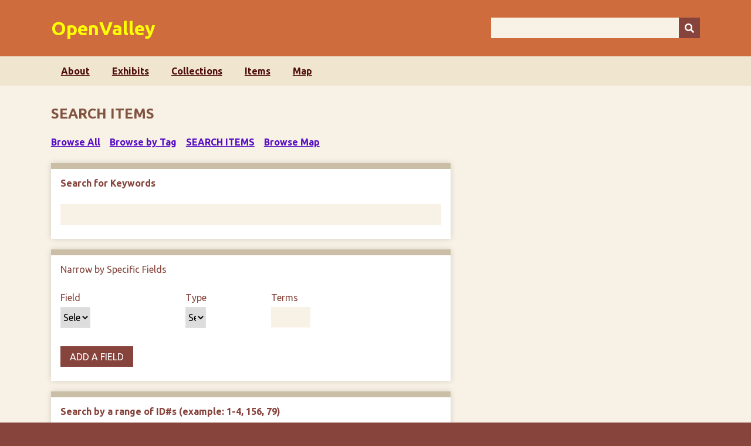

--- FILE ---
content_type: text/html; charset=utf-8
request_url: https://openvalley.org/items/search?tags=Fairport%2C+NY&sort_field=Dublin+Core%2CCreator
body_size: 4944
content:
<!DOCTYPE html>
<html class="autumn" lang="en-US">
<head>
    <meta charset="utf-8">
    <meta name="viewport" content="width=device-width, initial-scale=1">
        <meta name="author" content="Ken Cooper and Liz Argentieri" />
            
        <title>Search Items &middot; OpenValley</title>

    <link rel="alternate" type="application/rss+xml" title="Omeka RSS Feed" href="/items/browse?output=rss2" /><link rel="alternate" type="application/atom+xml" title="Omeka Atom Feed" href="/items/browse?output=atom" />
    <!-- Plugin Stuff -->
    		<script type="text/javascript">
			jQuery(document).ready(function(){

				jQuery("a.iframe").fancybox({
			             'type': 'iframe'
				});
				});
		</script>
	
    <!-- Stylesheets -->
    <link href="/application/views/scripts/css/public.css?v=3.1.2" media="screen" rel="stylesheet" type="text/css" >
<link href="/plugins/Geolocation/views/shared/javascripts/leaflet/leaflet.css?v=3.2.3" media="" rel="stylesheet" type="text/css" >
<link href="/plugins/Geolocation/views/shared/css/geolocation-marker.css?v=3.2.3" media="" rel="stylesheet" type="text/css" >
<link href="/plugins/Geolocation/views/shared/javascripts/leaflet-markercluster/MarkerCluster.css?v=3.2.3" media="" rel="stylesheet" type="text/css" >
<link href="/plugins/Geolocation/views/shared/javascripts/leaflet-markercluster/MarkerCluster.Default.css?v=3.2.3" media="" rel="stylesheet" type="text/css" >
<link href="/plugins/ConnectedCarousel/views/public/css/slick.css?v=3.1.2" media="all" rel="stylesheet" type="text/css" >
<link href="/plugins/ConnectedCarousel/views/public/css/jquery.fancybox.css?v=3.1.2" media="all" rel="stylesheet" type="text/css" >
<link href="/plugins/ConnectedCarousel/views/public/css/jquery.fancybox-buttons.css?v=3.1.2" media="all" rel="stylesheet" type="text/css" >
<link href="/plugins/Html5Media/views/shared/mediaelement/mediaelementplayer-legacy.min.css?v=2.8.1" media="all" rel="stylesheet" type="text/css" >
<link href="/plugins/Html5Media/views/shared/css/html5media.css?v=2.8.1" media="all" rel="stylesheet" type="text/css" >
<link href="/plugins/YouTubeImport/views/public/css/YoutubeImport.css?v=3.1.2" media="all" rel="stylesheet" type="text/css" >
<link href="/plugins/ClickableLinksPlus/views/shared/css/clickable_links_plus.css?v=3.1.2" media="all" rel="stylesheet" type="text/css" >
<link href="/plugins/ShortcodeCarousel/views/public/css/jcarousel.responsive.css?v=3.1.2" media="all" rel="stylesheet" type="text/css" >
<link href="//fonts.googleapis.com/css?family=Ubuntu:300,400,500,700,300italic,400italic,500italic,700italic" media="all" rel="stylesheet" type="text/css" >
<link href="/application/views/scripts/css/iconfonts.css?v=3.1.2" media="screen" rel="stylesheet" type="text/css" >
<link href="/themes/NEWseasons/css/normalize.css?v=3.1.2" media="screen" rel="stylesheet" type="text/css" >
<link href="/themes/NEWseasons/css/style.css?v=3.1.2" media="screen" rel="stylesheet" type="text/css" >
<link href="/themes/NEWseasons/css/print.css?v=3.1.2" media="print" rel="stylesheet" type="text/css" ><style type="text/css" media="all">
<!--
.image {
min-height:250px;
min-width:250px
}
-->
</style>
    <!-- JavaScripts -->
    
    <script type="text/javascript" src="//ajax.googleapis.com/ajax/libs/jquery/3.6.0/jquery.min.js"></script>
<script type="text/javascript">
    //<!--
    window.jQuery || document.write("<script type=\"text\/javascript\" src=\"\/application\/views\/scripts\/javascripts\/vendor\/jquery.js?v=3.1.2\" charset=\"utf-8\"><\/script>")    //-->
</script>
<script type="text/javascript" src="//ajax.googleapis.com/ajax/libs/jqueryui/1.12.1/jquery-ui.min.js"></script>
<script type="text/javascript">
    //<!--
    window.jQuery.ui || document.write("<script type=\"text\/javascript\" src=\"\/application\/views\/scripts\/javascripts\/vendor\/jquery-ui.js?v=3.1.2\" charset=\"utf-8\"><\/script>")    //-->
</script>
<script type="text/javascript" src="/application/views/scripts/javascripts/vendor/jquery.ui.touch-punch.js"></script>
<script type="text/javascript">
    //<!--
    jQuery.noConflict();    //-->
</script>
<script type="text/javascript" src="/plugins/Geolocation/views/shared/javascripts/leaflet/leaflet.js?v=3.2.3"></script>
<script type="text/javascript" src="/plugins/Geolocation/views/shared/javascripts/leaflet/leaflet-providers.js?v=3.2.3"></script>
<script type="text/javascript" src="/plugins/Geolocation/views/shared/javascripts/map.js?v=3.2.3"></script>
<script type="text/javascript" src="/plugins/Geolocation/views/shared/javascripts/leaflet-markercluster/leaflet.markercluster.js?v=3.2.3"></script>
<script type="text/javascript" src="/plugins/ConnectedCarousel/views/public/javascripts/slick.js?v=3.1.2"></script>
<script type="text/javascript" src="/plugins/ConnectedCarousel/views/public/javascripts/jquery.fancybox.js?v=3.1.2"></script>
<script type="text/javascript" src="/plugins/Html5Media/views/shared/mediaelement/mediaelement-and-player.min.js?v=2.8.1"></script>
<script type="text/javascript" src="/plugins/YouTubeImport/views/public/javascripts/YoutubeImport.js?v=3.1.2"></script>
<script type="text/javascript" src="/plugins/ClickableLinksPlus/views/shared/javascripts/linkifyjs/linkify-polyfill.js?v=3.1.2"></script>
<script type="text/javascript" src="/plugins/ClickableLinksPlus/views/shared/javascripts/linkifyjs/linkify.js?v=3.1.2"></script>
<script type="text/javascript" src="/plugins/ClickableLinksPlus/views/shared/javascripts/linkifyjs/linkify-html.js?v=3.1.2"></script>
<script type="text/javascript" src="/plugins/ShortcodeCarousel/views/public/javascripts/jcarousel.responsive.js?v=3.1.2"></script>
<script type="text/javascript" src="/plugins/ShortcodeCarousel/views/public/javascripts/jquery.jcarousel.min.js?v=3.1.2"></script>
<script type="text/javascript" src="/application/views/scripts/javascripts/vendor/selectivizr.js?v=3.1.2"></script>
<script type="text/javascript" src="/application/views/scripts/javascripts/vendor/jquery-accessibleMegaMenu.js?v=3.1.2"></script>
<script type="text/javascript" src="/application/views/scripts/javascripts/vendor/respond.js?v=3.1.2"></script>
<script type="text/javascript" src="/themes/NEWseasons/javascripts/jquery-extra-selectors.js?v=3.1.2"></script>
<script type="text/javascript" src="/themes/NEWseasons/javascripts/seasons.js?v=3.1.2"></script>
<script type="text/javascript" src="/application/views/scripts/javascripts/globals.js?v=3.1.2"></script></head>
<body class="items advanced-search">
    <a href="#content" id="skipnav">Skip to main content</a>
        <div id="wrap">
        <header role="banner">
            <div id="site-title">
                <a href="https://openvalley.org" >OpenValley</a>
            </div>
            <div id="search-container" role="search">
                                <form id="search-form" name="search-form" action="/search" aria-label="Search" method="get">    <input type="text" name="query" id="query" value="" title="Query" aria-label="Query" aria-labelledby="search-form query">        <button id="advanced-search" type="button" class="show-advanced button" aria-label="Options" title="Options" aria-labelledby="search-form advanced-search">
        <span class="icon" aria-hidden="true"></span>
    </button>
    <div id="advanced-form">
        <fieldset id="query-types">
            <legend>Search using this query type:</legend>
            <label><input type="radio" name="query_type" id="query_type-keyword" value="keyword" checked="checked">Keyword</label><br>
<label><input type="radio" name="query_type" id="query_type-boolean" value="boolean">Boolean</label><br>
<label><input type="radio" name="query_type" id="query_type-exact_match" value="exact_match">Exact match</label>        </fieldset>
                <fieldset id="record-types">
            <legend>Search only these record types:</legend>
                        <input type="checkbox" name="record_types[]" id="record_types-Item" value="Item" checked="checked"> <label for="record_types-Item">Item</label><br>
                        <input type="checkbox" name="record_types[]" id="record_types-File" value="File" checked="checked"> <label for="record_types-File">File</label><br>
                        <input type="checkbox" name="record_types[]" id="record_types-Collection" value="Collection" checked="checked"> <label for="record_types-Collection">Collection</label><br>
                        <input type="checkbox" name="record_types[]" id="record_types-Exhibit" value="Exhibit" checked="checked"> <label for="record_types-Exhibit">Exhibit</label><br>
                        <input type="checkbox" name="record_types[]" id="record_types-ExhibitPage" value="ExhibitPage" checked="checked"> <label for="record_types-ExhibitPage">Exhibit Page</label><br>
                        <input type="checkbox" name="record_types[]" id="record_types-SimplePagesPage" value="SimplePagesPage" checked="checked"> <label for="record_types-SimplePagesPage">Simple Page</label><br>
                    </fieldset>
                <p><a href="/items/search?tags=Fairport%2C+NY&amp;sort_field=Dublin+Core%2CCreator">Advanced Search (Items only)</a></p>
    </div>
        <button name="submit_search" id="submit_search" type="submit" value="Submit" title="Submit" class="button" aria-label="Submit" aria-labelledby="search-form submit_search"><span class="icon" aria-hidden="true"></span></button></form>
                            </div>
                    </header>

        <nav id="top-nav" class="top" role="navigation">
            <ul class="navigation">
    <li>
        <a href="/about">About</a>
    </li>
    <li>
        <a href="/exhibits">Exhibits</a>
    </li>
    <li>
        <a href="/collections/browse">Collections</a>
    </li>
    <li>
        <a href="/items/browse">Items</a>
    </li>
    <li>
        <a href="/geolocation/map/browse?sort_field=Dublin%20Core,Title">Map</a>
    </li>
</ul>        </nav>

        <div id="content" role="main" tabindex="-1">
            
<h1>Search Items</h1>

<nav class="items-nav navigation secondary-nav">
    <ul class="navigation">
    <li>
        <a href="/items/browse">Browse All</a>
    </li>
    <li>
        <a href="/items/tags">Browse by Tag</a>
    </li>
    <li class="active">
        <a href="/items/search">Search Items</a>
    </li>
    <li>
        <a href="/items/map">Browse Map</a>
    </li>
</ul></nav>


<form id="advanced-search-form" action="/items/browse" method="GET">
    <div id="search-keywords" class="field">
        <label for="keyword-search">Search for Keywords</label>        <div class="inputs">
        <input type="text" name="search" id="keyword-search" value="" size="40">        </div>
    </div>
    <div id="search-narrow-by-field-alerts" class="sr-only alerts" aria-atomic="true" aria-live="polite">
        <p>Number of rows in "Narrow by Specific Fields": <span class="count">1</span></p>
    </div>
    <div id="search-narrow-by-fields" class="field">
        <div id="search-narrow-by-fields-label" class="label">Narrow by Specific Fields</div>
        <div id="search-narrow-by-fields-property" class="label sr-only" aria-hidden="true">Search Field</div>
        <div id="search-narrow-by-fields-type" class="label sr-only" aria-hidden="true">Search Type</div>
        <div id="search-narrow-by-fields-terms" class="label sr-only" aria-hidden="true">Search Terms</div>
        <div id="search-narrow-by-fields-joiner" class="label sr-only" aria-hidden="true">Search Joiner</div>
        <div id="search-narrow-by-fields-remove-field" class="label" aria-hidden="true">Remove field</div>
        <div class="inputs">
                    <div class="search-entry" id="search-row-0" aria-label="Row 1">
                <div class="input advanced-search-joiner"> 
                    <span aria-hidden="true" class="visible-label">Joiner</span>
                    <select name="advanced[0][joiner]" aria-labelledby="search-narrow-by-fields-label search-row-0 search-narrow-by-fields-joiner">
    <option value="and">AND</option>
    <option value="or">OR</option>
</select>                </div>
                <div class="input advanced-search-element"> 
                    <span aria-hidden="true" class="visible-label">Field</span>
                    <select name="advanced[0][element_id]" aria-labelledby="search-narrow-by-fields-label search-row-0 search-narrow-by-fields-property">
    <option value="">Select Below </option>
    <optgroup label="Dublin Core">
    <option value="50">Title</option>
    <option value="41">Description</option>
    <option value="39">Creator</option>
    <option value="45">Publisher</option>
    <option value="40">Date</option>
    <option value="37">Contributor</option>
    <option value="48">Source</option>
    <option value="42">Format</option>
    <option value="51">Type</option>
    <option value="44">Language</option>
    <option value="38">Coverage</option>
    <option value="49">Subject</option>
    <option value="47">Rights</option>
    <option value="46">Relation</option>
    <option value="43">Identifier</option>
    </optgroup>
    <optgroup label="Item Type Metadata">
    <option value="32">Birthplace</option>
    <option value="31">Birth Date</option>
    <option value="29">Event Type</option>
    <option value="30">Participants</option>
    <option value="28">URL</option>
    <option value="33">Death Date</option>
    <option value="34">Occupation</option>
    <option value="35">Biographical Text</option>
    <option value="36">Bibliography</option>
    <option value="52">Player</option>
    <option value="16">Time Summary</option>
    <option value="2">Interviewer</option>
    <option value="3">Interviewee</option>
    <option value="4">Location</option>
    <option value="5">Transcription</option>
    <option value="6">Local URL</option>
    <option value="7">Original Format</option>
    <option value="10">Physical Dimensions</option>
    <option value="11">Duration</option>
    <option value="12">Compression</option>
    <option value="13">Producer</option>
    <option value="14">Director</option>
    <option value="15">Bit Rate/Frequency</option>
    <option value="1">Text</option>
    <option value="17">Email Body</option>
    <option value="18">Subject Line</option>
    <option value="19">From</option>
    <option value="20">To</option>
    <option value="21">CC</option>
    <option value="22">BCC</option>
    <option value="23">Number of Attachments</option>
    <option value="24">Standards</option>
    <option value="25">Objectives</option>
    <option value="26">Materials</option>
    <option value="27">Lesson Plan Text</option>
    </optgroup>
</select>                </div>
                <div class="input advanced-search-type"> 
                    <span aria-hidden="true" class="visible-label">Type</span>
                    <select name="advanced[0][type]" aria-labelledby="search-narrow-by-fields-label search-row-0 search-narrow-by-fields-type">
    <option value="" selected="selected">Select Below </option>
    <option value="contains">contains</option>
    <option value="does not contain">does not contain</option>
    <option value="is exactly">is exactly</option>
    <option value="is empty">is empty</option>
    <option value="is not empty">is not empty</option>
    <option value="starts with">starts with</option>
    <option value="ends with">ends with</option>
</select>                </div>
                <div class="input advanced-search-terms">
                    <span aria-hidden="true" class="visible-label">Terms</span>
                    <input type="text" name="advanced[0][terms]" value="" size="20" aria-labelledby="search-narrow-by-fields-label search-row-0 search-narrow-by-fields-terms">                </div>
                <button type="button" class="remove_search" disabled="disabled" style="display: none;" aria-labelledby="search-narrow-by-fields-label search-row-0 search-narrow-by-fields-remove-field" title="Remove field">Remove field</button>
            </div>
                </div>
        <button type="button" class="add_search">Add a Field</button>
    </div>

    <div id="search-by-range" class="field">
        <label for="range">Search by a range of ID#s (example: 1-4, 156, 79)</label>        <div class="inputs">
        <input type="text" name="range" id="range" value="" size="40">        </div>
    </div>

    <div id="search-by-collection" class="field">
        <label for="collection-search">Search By Collection</label>        <div class="inputs">
        <select name="collection" id="collection-search">
    <option value="">Select Below </option>
    <option value="0">No Collection</option>
    <option value="8">Caledonia 1892</option>
    <option value="4">Featured photography of the Genesee Valley Region.</option>
    <option value="12">Mills of Genesee Valley</option>
    <option value="10">New Deal Gallery</option>
    <option value="11">Perry Knitting Co.</option>
    <option value="13">Perry Knitting Company News</option>
</select>        </div>
    </div>

    <div id="search-by-type" class="field">
        <label for="item-type-search">Search By Type</label>        <div class="inputs">
        <select name="type" id="item-type-search">
    <option value="">Select Below </option>
    <option value="14">Dataset</option>
    <option value="9">Email</option>
    <option value="8">Event</option>
    <option value="11">Hyperlink</option>
    <option value="13">Interactive Resource</option>
    <option value="10">Lesson Plan</option>
    <option value="3">Moving Image</option>
    <option value="4">Oral History</option>
    <option value="12">Person</option>
    <option value="15">Physical Object</option>
    <option value="16">Service</option>
    <option value="17">Software</option>
    <option value="5">Sound</option>
    <option value="6">Still Image</option>
    <option value="1">Text</option>
    <option value="7">Website</option>
</select>        </div>
    </div>

    
    <div id="search-by-tag" class="field">
        <label for="tag-search">Search By Tags</label>        <div class="inputs">
        <input type="text" name="tags" id="tag-search" value="Fairport, NY" size="40">        </div>
    </div>


    
    <div id="search-by-featured" class="field">
        <label for="featured">Featured/Non-Featured</label>        <div class="inputs">
        <select name="featured" id="featured">
    <option value="">Select Below </option>
    <option value="1">Only Featured Items</option>
    <option value="0">Only Non-Featured Items</option>
</select>        </div>
    </div>

    <div id="search-by-exhibit" class="field">
    <label for="exhibit">Search by Exhibit</label>    <div class="inputs">
        <select name="exhibit" id="exhibit">
    <option value="">Select Below </option>
    <option value="8">Peabody Winter Activities</option>
    <option value="9">Wadsworth Family Papers: Mills of Conesus Creek</option>
    <option value="11">Seth Green: Home Waters</option>
    <option value="12">Wadsworth Family Papers: Farm to Table</option>
    <option value="13">Wadsworth Family Papers: Food Miles</option>
    <option value="18">Peabody Networks</option>
    <option value="21">Under the Bronze Bear: A Geneseo Water Map</option>
    <option value="22">Underground Atlas of the Genesee</option>
    <option value="29">Letchworth Viewpoints</option>
    <option value="32">Caledonia 1892</option>
    <option value="33">Watersheds</option>
    <option value="36">Green New Deal: Allocations</option>
    <option value="37">Green New Deal: Conservation</option>
    <option value="38">Green New Deal: Solastalgia</option>
    <option value="39">Green New Deal: Open World</option>
    <option value="40">Green New Deal: Biosurrealism</option>
    <option value="41">Green New Deal</option>
    <option value="42">Perry Knitting Co.</option>
    <option value="51">Geneseo Migrant Center: Needful Labor</option>
    <option value="53">Geneseo Migrant Center: Farmworkers Atlas</option>
</select>    </div>
</div>

<div class="field">
    <div class="two columns alpha">
        <label for="geolocation-mapped">Geolocation Status</label>    </div>
    <div class="five columns omega inputs">
        <select name="geolocation-mapped" id="geolocation-mapped">
    <option value="">Select Below</option>
    <option value="1">Only Items with Locations</option>
    <option value="0">Only Items without Locations</option>
</select>    </div>
</div>

<div class="field">
    <div class="two columns alpha">
        <label for="geolocation-address">Geographic Address</label>    </div>
    <div class="five columns omega inputs">
        <input type="text" name="geolocation-address" id="geolocation-address-input" value="" size="40">        <input type="hidden" name="geolocation-latitude" value="" id="geolocation-latitude-input">        <input type="hidden" name="geolocation-longitude" value="" id="geolocation-longitude-input">    </div>
</div>

<div class="field">
    <div class="two columns alpha">
        <label for="geolocation-radius">Geographic Radius (miles)</label>    </div>
    <div class="five columns omega inputs">
        <input type="text" name="geolocation-radius" id="geolocation-radius" value="10" size="40">    </div>
</div>

<script type="text/javascript" src="/plugins/Geolocation/views/shared/javascripts/geocoder.js?v=3.1.2" charset="utf-8"></script><script type="text/javascript">
(function ($) {
    function disableOnUnmapped(mappedInput) {
        var disabled = false;
        if (mappedInput.val() === '0') {
            disabled = true;
        }
        $('#geolocation-address-input, #geolocation-latitude, #geolocation-longitude, #geolocation-radius').prop('disabled', disabled);
    }

    $(document).ready(function() {
        var geocoder = new OmekaGeocoder("nominatim");
        var pauseForm = true;
        $('#geolocation-address-input').parents('form').submit(function(event) {
            // Find the geolocation for the address
            if (!pauseForm) {
                return;
            }

            var form = this;
            var address = $('#geolocation-address-input').val();
            if ($.trim(address).length > 0) {
                event.preventDefault();
                geocoder.geocode(address).then(function (coords) {
                    $('#geolocation-latitude-input').val(coords[0]);
                    $('#geolocation-longitude-input').val(coords[1]);
                    pauseForm = false;
                    form.submit();
                }, function () {
                    alert('Error: "' + address + '" was not found!');
                });
            }
        });

        var mapped = $('#geolocation-mapped');
        disableOnUnmapped(mapped);
        $(mapped).change(function () {
            disableOnUnmapped($(this));
        });
    });
})(jQuery);
</script>
    <div>
                <input type="submit" class="submit" name="submit_search" id="submit_search_advanced" value="Search for items">
    </div>
</form>

<script type="text/javascript" src="/application/views/scripts/javascripts/items-search.js?v=3.1.2" charset="utf-8"></script><script type="text/javascript">
    jQuery(document).ready(function () {
        Omeka.Search.activateSearchButtons();
    });
</script>

</div><!-- end content -->

<footer role="contentinfo">

        <div id="custom-footer-text">
                                </div>

        <p>Proudly powered by <a href="http://omeka.org">Omeka</a>.</p>

    
</footer>

</div><!--end wrap-->

<script type="text/javascript">
jQuery(document).ready(function () {
    Omeka.showAdvancedForm();
    Omeka.skipNav();
    Omeka.megaMenu("#top-nav");
    Seasons.mobileSelectNav();
});
</script>

</body>

</html>


--- FILE ---
content_type: text/javascript
request_url: https://openvalley.org/plugins/ClickableLinksPlus/views/shared/javascripts/linkifyjs/linkify-html.js?v=3.1.2
body_size: 4135
content:
"use strict";

;(function (window, linkify) {
  var linkifyHtml = function (linkify) {
    'use strict';

    var HTML5NamedCharRefs = {
      // We don't need the complete named character reference because linkifyHtml
      // does not modify the escape sequences. We do need &nbsp; so that
      // whitespace is parsed properly. Other types of whitespace should already
      // be accounted for
      nbsp: "\xA0"
    };

    function EntityParser(named) {
      this.named = named;
    }

    var HEXCHARCODE = /^#[xX]([A-Fa-f0-9]+)$/;
    var CHARCODE = /^#([0-9]+)$/;
    var NAMED = /^([A-Za-z0-9]+)$/;

    EntityParser.prototype.parse = function (entity) {
      if (!entity) {
        return;
      }
      var matches = entity.match(HEXCHARCODE);
      if (matches) {
        return "&#x" + matches[1] + ";";
      }
      matches = entity.match(CHARCODE);
      if (matches) {
        return "&#" + matches[1] + ";";
      }
      matches = entity.match(NAMED);
      if (matches) {
        return this.named[matches[1]] || "&" + matches[1] + ";";
      }
    };

    var WSP = /[\t\n\f ]/;
    var ALPHA = /[A-Za-z]/;
    var CRLF = /\r\n?/g;

    function isSpace(char) {
      return WSP.test(char);
    }

    function isAlpha(char) {
      return ALPHA.test(char);
    }

    function preprocessInput(input) {
      return input.replace(CRLF, "\n");
    }

    function EventedTokenizer(delegate, entityParser) {
      this.delegate = delegate;
      this.entityParser = entityParser;

      this.state = null;
      this.input = null;

      this.index = -1;
      this.line = -1;
      this.column = -1;
      this.tagLine = -1;
      this.tagColumn = -1;

      this.reset();
    }

    EventedTokenizer.prototype = {
      reset: function reset() {
        this.state = 'beforeData';
        this.input = '';

        this.index = 0;
        this.line = 1;
        this.column = 0;

        this.tagLine = -1;
        this.tagColumn = -1;

        this.delegate.reset();
      },

      tokenize: function tokenize(input) {
        this.reset();
        this.tokenizePart(input);
        this.tokenizeEOF();
      },

      tokenizePart: function tokenizePart(input) {
        this.input += preprocessInput(input);

        while (this.index < this.input.length) {
          this.states[this.state].call(this);
        }
      },

      tokenizeEOF: function tokenizeEOF() {
        this.flushData();
      },

      flushData: function flushData() {
        if (this.state === 'data') {
          this.delegate.finishData();
          this.state = 'beforeData';
        }
      },

      peek: function peek() {
        return this.input.charAt(this.index);
      },

      consume: function consume() {
        var char = this.peek();

        this.index++;

        if (char === "\n") {
          this.line++;
          this.column = 0;
        } else {
          this.column++;
        }

        return char;
      },

      consumeCharRef: function consumeCharRef() {
        var endIndex = this.input.indexOf(';', this.index);
        if (endIndex === -1) {
          return;
        }
        var entity = this.input.slice(this.index, endIndex);
        var chars = this.entityParser.parse(entity);
        if (chars) {
          var count = entity.length;
          // consume the entity chars
          while (count) {
            this.consume();
            count--;
          }
          // consume the `;`
          this.consume();

          return chars;
        }
      },

      markTagStart: function markTagStart() {
        // these properties to be removed in next major bump
        this.tagLine = this.line;
        this.tagColumn = this.column;

        if (this.delegate.tagOpen) {
          this.delegate.tagOpen();
        }
      },

      states: {
        beforeData: function beforeData() {
          var char = this.peek();

          if (char === "<") {
            this.state = 'tagOpen';
            this.markTagStart();
            this.consume();
          } else {
            this.state = 'data';
            this.delegate.beginData();
          }
        },

        data: function data() {
          var char = this.peek();

          if (char === "<") {
            this.delegate.finishData();
            this.state = 'tagOpen';
            this.markTagStart();
            this.consume();
          } else if (char === "&") {
            this.consume();
            this.delegate.appendToData(this.consumeCharRef() || "&");
          } else {
            this.consume();
            this.delegate.appendToData(char);
          }
        },

        tagOpen: function tagOpen() {
          var char = this.consume();

          if (char === "!") {
            this.state = 'markupDeclaration';
          } else if (char === "/") {
            this.state = 'endTagOpen';
          } else if (isAlpha(char)) {
            this.state = 'tagName';
            this.delegate.beginStartTag();
            this.delegate.appendToTagName(char.toLowerCase());
          }
        },

        markupDeclaration: function markupDeclaration() {
          var char = this.consume();

          if (char === "-" && this.input.charAt(this.index) === "-") {
            this.consume();
            this.state = 'commentStart';
            this.delegate.beginComment();
          }
        },

        commentStart: function commentStart() {
          var char = this.consume();

          if (char === "-") {
            this.state = 'commentStartDash';
          } else if (char === ">") {
            this.delegate.finishComment();
            this.state = 'beforeData';
          } else {
            this.delegate.appendToCommentData(char);
            this.state = 'comment';
          }
        },

        commentStartDash: function commentStartDash() {
          var char = this.consume();

          if (char === "-") {
            this.state = 'commentEnd';
          } else if (char === ">") {
            this.delegate.finishComment();
            this.state = 'beforeData';
          } else {
            this.delegate.appendToCommentData("-");
            this.state = 'comment';
          }
        },

        comment: function comment() {
          var char = this.consume();

          if (char === "-") {
            this.state = 'commentEndDash';
          } else {
            this.delegate.appendToCommentData(char);
          }
        },

        commentEndDash: function commentEndDash() {
          var char = this.consume();

          if (char === "-") {
            this.state = 'commentEnd';
          } else {
            this.delegate.appendToCommentData("-" + char);
            this.state = 'comment';
          }
        },

        commentEnd: function commentEnd() {
          var char = this.consume();

          if (char === ">") {
            this.delegate.finishComment();
            this.state = 'beforeData';
          } else {
            this.delegate.appendToCommentData("--" + char);
            this.state = 'comment';
          }
        },

        tagName: function tagName() {
          var char = this.consume();

          if (isSpace(char)) {
            this.state = 'beforeAttributeName';
          } else if (char === "/") {
            this.state = 'selfClosingStartTag';
          } else if (char === ">") {
            this.delegate.finishTag();
            this.state = 'beforeData';
          } else {
            this.delegate.appendToTagName(char);
          }
        },

        beforeAttributeName: function beforeAttributeName() {
          var char = this.peek();

          if (isSpace(char)) {
            this.consume();
            return;
          } else if (char === "/") {
            this.state = 'selfClosingStartTag';
            this.consume();
          } else if (char === ">") {
            this.consume();
            this.delegate.finishTag();
            this.state = 'beforeData';
          } else {
            this.state = 'attributeName';
            this.delegate.beginAttribute();
            this.consume();
            this.delegate.appendToAttributeName(char);
          }
        },

        attributeName: function attributeName() {
          var char = this.peek();

          if (isSpace(char)) {
            this.state = 'afterAttributeName';
            this.consume();
          } else if (char === "/") {
            this.delegate.beginAttributeValue(false);
            this.delegate.finishAttributeValue();
            this.consume();
            this.state = 'selfClosingStartTag';
          } else if (char === "=") {
            this.state = 'beforeAttributeValue';
            this.consume();
          } else if (char === ">") {
            this.delegate.beginAttributeValue(false);
            this.delegate.finishAttributeValue();
            this.consume();
            this.delegate.finishTag();
            this.state = 'beforeData';
          } else {
            this.consume();
            this.delegate.appendToAttributeName(char);
          }
        },

        afterAttributeName: function afterAttributeName() {
          var char = this.peek();

          if (isSpace(char)) {
            this.consume();
            return;
          } else if (char === "/") {
            this.delegate.beginAttributeValue(false);
            this.delegate.finishAttributeValue();
            this.consume();
            this.state = 'selfClosingStartTag';
          } else if (char === "=") {
            this.consume();
            this.state = 'beforeAttributeValue';
          } else if (char === ">") {
            this.delegate.beginAttributeValue(false);
            this.delegate.finishAttributeValue();
            this.consume();
            this.delegate.finishTag();
            this.state = 'beforeData';
          } else {
            this.delegate.beginAttributeValue(false);
            this.delegate.finishAttributeValue();
            this.consume();
            this.state = 'attributeName';
            this.delegate.beginAttribute();
            this.delegate.appendToAttributeName(char);
          }
        },

        beforeAttributeValue: function beforeAttributeValue() {
          var char = this.peek();

          if (isSpace(char)) {
            this.consume();
          } else if (char === '"') {
            this.state = 'attributeValueDoubleQuoted';
            this.delegate.beginAttributeValue(true);
            this.consume();
          } else if (char === "'") {
            this.state = 'attributeValueSingleQuoted';
            this.delegate.beginAttributeValue(true);
            this.consume();
          } else if (char === ">") {
            this.delegate.beginAttributeValue(false);
            this.delegate.finishAttributeValue();
            this.consume();
            this.delegate.finishTag();
            this.state = 'beforeData';
          } else {
            this.state = 'attributeValueUnquoted';
            this.delegate.beginAttributeValue(false);
            this.consume();
            this.delegate.appendToAttributeValue(char);
          }
        },

        attributeValueDoubleQuoted: function attributeValueDoubleQuoted() {
          var char = this.consume();

          if (char === '"') {
            this.delegate.finishAttributeValue();
            this.state = 'afterAttributeValueQuoted';
          } else if (char === "&") {
            this.delegate.appendToAttributeValue(this.consumeCharRef('"') || "&");
          } else {
            this.delegate.appendToAttributeValue(char);
          }
        },

        attributeValueSingleQuoted: function attributeValueSingleQuoted() {
          var char = this.consume();

          if (char === "'") {
            this.delegate.finishAttributeValue();
            this.state = 'afterAttributeValueQuoted';
          } else if (char === "&") {
            this.delegate.appendToAttributeValue(this.consumeCharRef("'") || "&");
          } else {
            this.delegate.appendToAttributeValue(char);
          }
        },

        attributeValueUnquoted: function attributeValueUnquoted() {
          var char = this.peek();

          if (isSpace(char)) {
            this.delegate.finishAttributeValue();
            this.consume();
            this.state = 'beforeAttributeName';
          } else if (char === "&") {
            this.consume();
            this.delegate.appendToAttributeValue(this.consumeCharRef(">") || "&");
          } else if (char === ">") {
            this.delegate.finishAttributeValue();
            this.consume();
            this.delegate.finishTag();
            this.state = 'beforeData';
          } else {
            this.consume();
            this.delegate.appendToAttributeValue(char);
          }
        },

        afterAttributeValueQuoted: function afterAttributeValueQuoted() {
          var char = this.peek();

          if (isSpace(char)) {
            this.consume();
            this.state = 'beforeAttributeName';
          } else if (char === "/") {
            this.consume();
            this.state = 'selfClosingStartTag';
          } else if (char === ">") {
            this.consume();
            this.delegate.finishTag();
            this.state = 'beforeData';
          } else {
            this.state = 'beforeAttributeName';
          }
        },

        selfClosingStartTag: function selfClosingStartTag() {
          var char = this.peek();

          if (char === ">") {
            this.consume();
            this.delegate.markTagAsSelfClosing();
            this.delegate.finishTag();
            this.state = 'beforeData';
          } else {
            this.state = 'beforeAttributeName';
          }
        },

        endTagOpen: function endTagOpen() {
          var char = this.consume();

          if (isAlpha(char)) {
            this.state = 'tagName';
            this.delegate.beginEndTag();
            this.delegate.appendToTagName(char.toLowerCase());
          }
        }
      }
    };

    function Tokenizer(entityParser, options) {
      this.token = null;
      this.startLine = 1;
      this.startColumn = 0;
      this.options = options || {};
      this.tokenizer = new EventedTokenizer(this, entityParser);
    }

    Tokenizer.prototype = {
      tokenize: function tokenize(input) {
        this.tokens = [];
        this.tokenizer.tokenize(input);
        return this.tokens;
      },

      tokenizePart: function tokenizePart(input) {
        this.tokens = [];
        this.tokenizer.tokenizePart(input);
        return this.tokens;
      },

      tokenizeEOF: function tokenizeEOF() {
        this.tokens = [];
        this.tokenizer.tokenizeEOF();
        return this.tokens[0];
      },

      reset: function reset() {
        this.token = null;
        this.startLine = 1;
        this.startColumn = 0;
      },

      addLocInfo: function addLocInfo() {
        if (this.options.loc) {
          this.token.loc = {
            start: {
              line: this.startLine,
              column: this.startColumn
            },
            end: {
              line: this.tokenizer.line,
              column: this.tokenizer.column
            }
          };
        }
        this.startLine = this.tokenizer.line;
        this.startColumn = this.tokenizer.column;
      },

      // Data

      beginData: function beginData() {
        this.token = {
          type: 'Chars',
          chars: ''
        };
        this.tokens.push(this.token);
      },

      appendToData: function appendToData(char) {
        this.token.chars += char;
      },

      finishData: function finishData() {
        this.addLocInfo();
      },

      // Comment

      beginComment: function beginComment() {
        this.token = {
          type: 'Comment',
          chars: ''
        };
        this.tokens.push(this.token);
      },

      appendToCommentData: function appendToCommentData(char) {
        this.token.chars += char;
      },

      finishComment: function finishComment() {
        this.addLocInfo();
      },

      // Tags - basic

      beginStartTag: function beginStartTag() {
        this.token = {
          type: 'StartTag',
          tagName: '',
          attributes: [],
          selfClosing: false
        };
        this.tokens.push(this.token);
      },

      beginEndTag: function beginEndTag() {
        this.token = {
          type: 'EndTag',
          tagName: ''
        };
        this.tokens.push(this.token);
      },

      finishTag: function finishTag() {
        this.addLocInfo();
      },

      markTagAsSelfClosing: function markTagAsSelfClosing() {
        this.token.selfClosing = true;
      },

      // Tags - name

      appendToTagName: function appendToTagName(char) {
        this.token.tagName += char;
      },

      // Tags - attributes

      beginAttribute: function beginAttribute() {
        this._currentAttribute = ["", "", null];
        this.token.attributes.push(this._currentAttribute);
      },

      appendToAttributeName: function appendToAttributeName(char) {
        this._currentAttribute[0] += char;
      },

      beginAttributeValue: function beginAttributeValue(isQuoted) {
        this._currentAttribute[2] = isQuoted;
      },

      appendToAttributeValue: function appendToAttributeValue(char) {
        this._currentAttribute[1] = this._currentAttribute[1] || "";
        this._currentAttribute[1] += char;
      },

      finishAttributeValue: function finishAttributeValue() {}
    };

    function tokenize$1(input, options) {
      var tokenizer = new Tokenizer(new EntityParser(HTML5NamedCharRefs), options);
      return tokenizer.tokenize(input);
    }

    var HTML5Tokenizer = {
      HTML5NamedCharRefs: HTML5NamedCharRefs,
      EntityParser: EntityParser,
      EventedTokenizer: EventedTokenizer,
      Tokenizer: Tokenizer,
      tokenize: tokenize$1
    };

    var options = linkify.options;
    var Options = options.Options;


    var StartTag = 'StartTag';
    var EndTag = 'EndTag';
    var Chars = 'Chars';
    var Comment = 'Comment';

    /**
    	`tokens` and `token` in this section refer to tokens generated by the HTML
    	parser.
    */
    function linkifyHtml(str) {
      var opts = arguments.length > 1 && arguments[1] !== undefined ? arguments[1] : {};

      var tokens = HTML5Tokenizer.tokenize(str);
      var linkifiedTokens = [];
      var linkified = [];
      var i;

      opts = new Options(opts);

      // Linkify the tokens given by the parser
      for (i = 0; i < tokens.length; i++) {
        var token = tokens[i];

        if (token.type === StartTag) {
          linkifiedTokens.push(token);

          // Ignore all the contents of ignored tags
          var tagName = token.tagName.toUpperCase();
          var isIgnored = tagName === 'A' || options.contains(opts.ignoreTags, tagName);
          if (!isIgnored) {
            continue;
          }

          var preskipLen = linkifiedTokens.length;
          skipTagTokens(tagName, tokens, ++i, linkifiedTokens);
          i += linkifiedTokens.length - preskipLen - 1;
          continue;
        } else if (token.type !== Chars) {
          // Skip this token, it's not important
          linkifiedTokens.push(token);
          continue;
        }

        // Valid text token, linkify it!
        var linkifedChars = linkifyChars(token.chars, opts);
        linkifiedTokens.push.apply(linkifiedTokens, linkifedChars);
      }

      // Convert the tokens back into a string
      for (i = 0; i < linkifiedTokens.length; i++) {
        var _token = linkifiedTokens[i];
        switch (_token.type) {
          case StartTag:
            {
              var link = '<' + _token.tagName;
              if (_token.attributes.length > 0) {
                var attrs = attrsToStrings(_token.attributes);
                link += ' ' + attrs.join(' ');
              }
              link += '>';
              linkified.push(link);
              break;
            }
          case EndTag:
            linkified.push("</" + _token.tagName + ">");
            break;
          case Chars:
            linkified.push(escapeText(_token.chars));
            break;
          case Comment:
            linkified.push("<!--" + escapeText(_token.chars) + "-->");
            break;
        }
      }

      return linkified.join('');
    }

    /**
    	`tokens` and `token` in this section referes to tokens returned by
    	`linkify.tokenize`. `linkified` will contain HTML Parser-style tokens
    */
    function linkifyChars(str, opts) {
      var tokens = linkify.tokenize(str);
      var result = [];

      for (var i = 0; i < tokens.length; i++) {
        var token = tokens[i];

        if (token.type === 'nl' && opts.nl2br) {
          result.push({
            type: StartTag,
            tagName: 'br',
            attributes: [],
            selfClosing: true
          });
          continue;
        } else if (!token.isLink || !opts.check(token)) {
          result.push({ type: Chars, chars: token.toString() });
          continue;
        }

        var _opts$resolve = opts.resolve(token),
            formatted = _opts$resolve.formatted,
            formattedHref = _opts$resolve.formattedHref,
            tagName = _opts$resolve.tagName,
            className = _opts$resolve.className,
            target = _opts$resolve.target,
            attributes = _opts$resolve.attributes;

        // Build up attributes


        var attributeArray = [['href', formattedHref]];

        if (className) {
          attributeArray.push(['class', className]);
        }

        if (target) {
          attributeArray.push(['target', target]);
        }

        for (var attr in attributes) {
          attributeArray.push([attr, attributes[attr]]);
        }

        // Add the required tokens
        result.push({
          type: StartTag,
          tagName: tagName,
          attributes: attributeArray,
          selfClosing: false
        });
        result.push({ type: Chars, chars: formatted });
        result.push({ type: EndTag, tagName: tagName });
      }

      return result;
    }

    /**
    	Returns a list of tokens skipped until the closing tag of tagName.
    
    	* `tagName` is the closing tag which will prompt us to stop skipping
    	* `tokens` is the array of tokens generated by HTML5Tokenizer which
    	* `i` is the index immediately after the opening tag to skip
    	* `skippedTokens` is an array which skipped tokens are being pushed into
    
    	Caveats
    
    	* Assumes that i is the first token after the given opening tagName
    	* The closing tag will be skipped, but nothing after it
    	* Will track whether there is a nested tag of the same type
    */
    function skipTagTokens(tagName, tokens, i, skippedTokens) {

      // number of tokens of this type on the [fictional] stack
      var stackCount = 1;

      while (i < tokens.length && stackCount > 0) {
        var token = tokens[i];

        if (token.type === StartTag && token.tagName.toUpperCase() === tagName) {
          // Nested tag of the same type, "add to stack"
          stackCount++;
        } else if (token.type === EndTag && token.tagName.toUpperCase() === tagName) {
          // Closing tag
          stackCount--;
        }

        skippedTokens.push(token);
        i++;
      }

      // Note that if stackCount > 0 here, the HTML is probably invalid
      return skippedTokens;
    }

    function escapeText(text) {
      // Not required, HTML tokenizer ensures this occurs properly
      return text;
    }

    function escapeAttr(attr) {
      return attr.replace(/"/g, '&quot;');
    }

    function attrsToStrings(attrs) {
      var attrStrs = [];
      for (var i = 0; i < attrs.length; i++) {
        var _attrs$i = attrs[i],
            name = _attrs$i[0],
            value = _attrs$i[1];

        attrStrs.push(name + "=\"" + escapeAttr(value) + "\"");
      }
      return attrStrs;
    }

    return linkifyHtml;
  }(linkify);

  window.linkifyHtml = linkifyHtml;
})(window, linkify);

--- FILE ---
content_type: text/javascript
request_url: https://openvalley.org/plugins/Geolocation/views/shared/javascripts/geocoder.js?v=3.1.2
body_size: 276
content:
function OmekaGeocoder(geocoder) {
    function photon(query) {
        var url = 'https://photon.komoot.io/api/';
        return jQuery.getJSON(url, {q: query, limit: 1})
            .then(function (data) {
                if (!data.features.length) {
                    return jQuery.Deferred().reject('No results found');
                }

                return data.features[0].geometry.coordinates.reverse();
            });
    }

    function nominatim(query) {
        var url = 'https://nominatim.openstreetmap.org/search';
        return jQuery.getJSON(url, {q: query, limit: 1, format: 'json'})
            .then(function (data) {
                if (!data.length) {
                    return jQuery.Deferred().reject('No results found');
                }

                return [data[0].lat, data[0].lon];
            });
    }

    switch (geocoder) {
        case 'photon':
            this.geocoder = photon;
            break;
        case 'nominatim':
            this.geocoder = nominatim;
            break;
        default:
            console.log('Unknown geocoder specified');
    }
}

OmekaGeocoder.prototype.geocode = function (query) {
    function matchLiteralCoords(query) {
        var latLngMatch = query.trim().match(/^(-?[\d]+(?:\.[\d]+)?)[\s]*[,;][\s]*(-?[\d]+(?:\.[\d]+)?)$/);
        if (latLngMatch && Math.abs(latLngMatch[1]) <= 90 && Math.abs(latLngMatch[2]) <= 180) {
            return [latLngMatch[1], latLngMatch[2]];
        }
        return false;
    }
    var literalCoords = matchLiteralCoords(query);
    if (literalCoords) {
        return jQuery.Deferred().resolve(literalCoords);
    }
    return this.geocoder(query);
};
